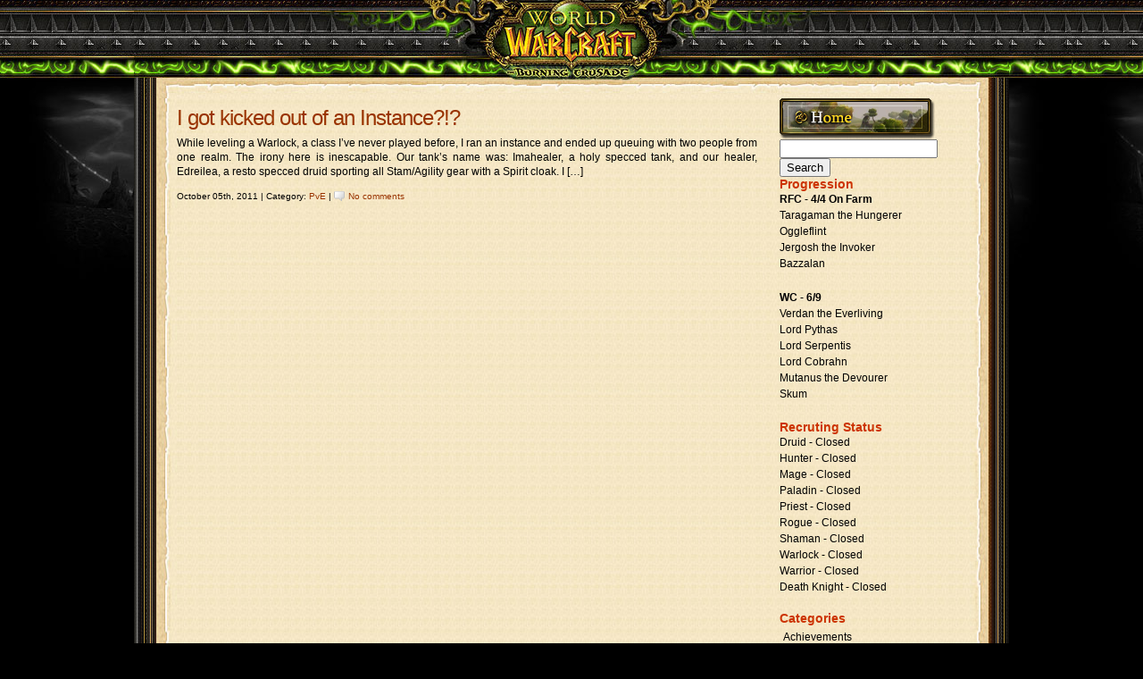

--- FILE ---
content_type: text/html; charset=UTF-8
request_url: https://idtankthat.com/tag/imahealer/
body_size: 8962
content:
<!DOCTYPE html PUBLIC "-//W3C//DTD XHTML 1.0 Transitional//EN" "http://www.w3.org/TR/xhtml1/DTD/xhtml1-transitional.dtd">
<html xmlns="http://www.w3.org/1999/xhtml">

<head profile="http://gmpg.org/xfn/11">
<link rel="shortcut icon" href="/favicon.ico" >
<meta http-equiv="Content-Type" content="text/html; charset=UTF-8" />
<meta name="distribution" content="global" />
<meta name="robots" content="follow, all" />
<meta name="language" content="en, sv" />
<title>
   Imahealer | Id Tank That</title>
<meta name="distribution" content="global" />
<meta name="robots" content="follow, all" />
<meta name="language" content="en, sv" />
<meta name="generator" content="WordPress 6.8.3" />
<meta name="keyword" content="" />
<!-- leave this for stats please -->

<link rel="alternate" type="application/rss+xml" title="RSS 2.0" href="https://idtankthat.com/feed/" />
<link rel="alternate" type="text/xml" title="RSS .92" href="https://idtankthat.com/feed/rss/" />
<link rel="alternate" type="application/atom+xml" title="Atom 0.3" href="https://idtankthat.com/feed/atom/" />
<link rel="pingback" href="https://idtankthat.com/xmlrpc.php" />
	<link rel='archives' title='May 2013' href='https://idtankthat.com/2013/05/' />
	<link rel='archives' title='October 2012' href='https://idtankthat.com/2012/10/' />
	<link rel='archives' title='April 2012' href='https://idtankthat.com/2012/04/' />
	<link rel='archives' title='March 2012' href='https://idtankthat.com/2012/03/' />
	<link rel='archives' title='February 2012' href='https://idtankthat.com/2012/02/' />
	<link rel='archives' title='January 2012' href='https://idtankthat.com/2012/01/' />
	<link rel='archives' title='December 2011' href='https://idtankthat.com/2011/12/' />
	<link rel='archives' title='October 2011' href='https://idtankthat.com/2011/10/' />
	<link rel='archives' title='September 2011' href='https://idtankthat.com/2011/09/' />
	<link rel='archives' title='August 2011' href='https://idtankthat.com/2011/08/' />
	<link rel='archives' title='March 2011' href='https://idtankthat.com/2011/03/' />
	<link rel='archives' title='January 2011' href='https://idtankthat.com/2011/01/' />
	<link rel='archives' title='November 2010' href='https://idtankthat.com/2010/11/' />
	<link rel='archives' title='October 2010' href='https://idtankthat.com/2010/10/' />
	<link rel='archives' title='May 2010' href='https://idtankthat.com/2010/05/' />
	<link rel='archives' title='November 2009' href='https://idtankthat.com/2009/11/' />
	<link rel='archives' title='October 2009' href='https://idtankthat.com/2009/10/' />
	<link rel='archives' title='September 2009' href='https://idtankthat.com/2009/09/' />
	<link rel='archives' title='July 2009' href='https://idtankthat.com/2009/07/' />
	<link rel='archives' title='June 2009' href='https://idtankthat.com/2009/06/' />
	<link rel='archives' title='May 2009' href='https://idtankthat.com/2009/05/' />
	<link rel='archives' title='March 2009' href='https://idtankthat.com/2009/03/' />
	<link rel='archives' title='February 2009' href='https://idtankthat.com/2009/02/' />
	<link rel='archives' title='January 2009' href='https://idtankthat.com/2009/01/' />
	<link rel='archives' title='December 2008' href='https://idtankthat.com/2008/12/' />
	<link rel='archives' title='November 2008' href='https://idtankthat.com/2008/11/' />
	<link rel='archives' title='October 2008' href='https://idtankthat.com/2008/10/' />
	<link rel='archives' title='September 2008' href='https://idtankthat.com/2008/09/' />
	<link rel='archives' title='July 2008' href='https://idtankthat.com/2008/07/' />
	<link rel='archives' title='May 2008' href='https://idtankthat.com/2008/05/' />
	<link rel='archives' title='April 2008' href='https://idtankthat.com/2008/04/' />
	<link rel='archives' title='March 2008' href='https://idtankthat.com/2008/03/' />
	<link rel='archives' title='February 2008' href='https://idtankthat.com/2008/02/' />
	<link rel='archives' title='January 2008' href='https://idtankthat.com/2008/01/' />
<meta name='robots' content='max-image-preview:large' />
	<style>img:is([sizes="auto" i], [sizes^="auto," i]) { contain-intrinsic-size: 3000px 1500px }</style>
	<link rel="alternate" type="application/rss+xml" title="Id Tank That &raquo; Imahealer Tag Feed" href="https://idtankthat.com/tag/imahealer/feed/" />
<script type="text/javascript">
/* <![CDATA[ */
window._wpemojiSettings = {"baseUrl":"https:\/\/s.w.org\/images\/core\/emoji\/16.0.1\/72x72\/","ext":".png","svgUrl":"https:\/\/s.w.org\/images\/core\/emoji\/16.0.1\/svg\/","svgExt":".svg","source":{"concatemoji":"https:\/\/idtankthat.com\/wp-includes\/js\/wp-emoji-release.min.js?ver=6.8.3"}};
/*! This file is auto-generated */
!function(s,n){var o,i,e;function c(e){try{var t={supportTests:e,timestamp:(new Date).valueOf()};sessionStorage.setItem(o,JSON.stringify(t))}catch(e){}}function p(e,t,n){e.clearRect(0,0,e.canvas.width,e.canvas.height),e.fillText(t,0,0);var t=new Uint32Array(e.getImageData(0,0,e.canvas.width,e.canvas.height).data),a=(e.clearRect(0,0,e.canvas.width,e.canvas.height),e.fillText(n,0,0),new Uint32Array(e.getImageData(0,0,e.canvas.width,e.canvas.height).data));return t.every(function(e,t){return e===a[t]})}function u(e,t){e.clearRect(0,0,e.canvas.width,e.canvas.height),e.fillText(t,0,0);for(var n=e.getImageData(16,16,1,1),a=0;a<n.data.length;a++)if(0!==n.data[a])return!1;return!0}function f(e,t,n,a){switch(t){case"flag":return n(e,"\ud83c\udff3\ufe0f\u200d\u26a7\ufe0f","\ud83c\udff3\ufe0f\u200b\u26a7\ufe0f")?!1:!n(e,"\ud83c\udde8\ud83c\uddf6","\ud83c\udde8\u200b\ud83c\uddf6")&&!n(e,"\ud83c\udff4\udb40\udc67\udb40\udc62\udb40\udc65\udb40\udc6e\udb40\udc67\udb40\udc7f","\ud83c\udff4\u200b\udb40\udc67\u200b\udb40\udc62\u200b\udb40\udc65\u200b\udb40\udc6e\u200b\udb40\udc67\u200b\udb40\udc7f");case"emoji":return!a(e,"\ud83e\udedf")}return!1}function g(e,t,n,a){var r="undefined"!=typeof WorkerGlobalScope&&self instanceof WorkerGlobalScope?new OffscreenCanvas(300,150):s.createElement("canvas"),o=r.getContext("2d",{willReadFrequently:!0}),i=(o.textBaseline="top",o.font="600 32px Arial",{});return e.forEach(function(e){i[e]=t(o,e,n,a)}),i}function t(e){var t=s.createElement("script");t.src=e,t.defer=!0,s.head.appendChild(t)}"undefined"!=typeof Promise&&(o="wpEmojiSettingsSupports",i=["flag","emoji"],n.supports={everything:!0,everythingExceptFlag:!0},e=new Promise(function(e){s.addEventListener("DOMContentLoaded",e,{once:!0})}),new Promise(function(t){var n=function(){try{var e=JSON.parse(sessionStorage.getItem(o));if("object"==typeof e&&"number"==typeof e.timestamp&&(new Date).valueOf()<e.timestamp+604800&&"object"==typeof e.supportTests)return e.supportTests}catch(e){}return null}();if(!n){if("undefined"!=typeof Worker&&"undefined"!=typeof OffscreenCanvas&&"undefined"!=typeof URL&&URL.createObjectURL&&"undefined"!=typeof Blob)try{var e="postMessage("+g.toString()+"("+[JSON.stringify(i),f.toString(),p.toString(),u.toString()].join(",")+"));",a=new Blob([e],{type:"text/javascript"}),r=new Worker(URL.createObjectURL(a),{name:"wpTestEmojiSupports"});return void(r.onmessage=function(e){c(n=e.data),r.terminate(),t(n)})}catch(e){}c(n=g(i,f,p,u))}t(n)}).then(function(e){for(var t in e)n.supports[t]=e[t],n.supports.everything=n.supports.everything&&n.supports[t],"flag"!==t&&(n.supports.everythingExceptFlag=n.supports.everythingExceptFlag&&n.supports[t]);n.supports.everythingExceptFlag=n.supports.everythingExceptFlag&&!n.supports.flag,n.DOMReady=!1,n.readyCallback=function(){n.DOMReady=!0}}).then(function(){return e}).then(function(){var e;n.supports.everything||(n.readyCallback(),(e=n.source||{}).concatemoji?t(e.concatemoji):e.wpemoji&&e.twemoji&&(t(e.twemoji),t(e.wpemoji)))}))}((window,document),window._wpemojiSettings);
/* ]]> */
</script>
<style id='wp-emoji-styles-inline-css' type='text/css'>

	img.wp-smiley, img.emoji {
		display: inline !important;
		border: none !important;
		box-shadow: none !important;
		height: 1em !important;
		width: 1em !important;
		margin: 0 0.07em !important;
		vertical-align: -0.1em !important;
		background: none !important;
		padding: 0 !important;
	}
</style>
<link rel='stylesheet' id='wp-block-library-css' href='https://idtankthat.com/wp-includes/css/dist/block-library/style.min.css?ver=6.8.3' type='text/css' media='all' />
<style id='classic-theme-styles-inline-css' type='text/css'>
/*! This file is auto-generated */
.wp-block-button__link{color:#fff;background-color:#32373c;border-radius:9999px;box-shadow:none;text-decoration:none;padding:calc(.667em + 2px) calc(1.333em + 2px);font-size:1.125em}.wp-block-file__button{background:#32373c;color:#fff;text-decoration:none}
</style>
<style id='global-styles-inline-css' type='text/css'>
:root{--wp--preset--aspect-ratio--square: 1;--wp--preset--aspect-ratio--4-3: 4/3;--wp--preset--aspect-ratio--3-4: 3/4;--wp--preset--aspect-ratio--3-2: 3/2;--wp--preset--aspect-ratio--2-3: 2/3;--wp--preset--aspect-ratio--16-9: 16/9;--wp--preset--aspect-ratio--9-16: 9/16;--wp--preset--color--black: #000000;--wp--preset--color--cyan-bluish-gray: #abb8c3;--wp--preset--color--white: #ffffff;--wp--preset--color--pale-pink: #f78da7;--wp--preset--color--vivid-red: #cf2e2e;--wp--preset--color--luminous-vivid-orange: #ff6900;--wp--preset--color--luminous-vivid-amber: #fcb900;--wp--preset--color--light-green-cyan: #7bdcb5;--wp--preset--color--vivid-green-cyan: #00d084;--wp--preset--color--pale-cyan-blue: #8ed1fc;--wp--preset--color--vivid-cyan-blue: #0693e3;--wp--preset--color--vivid-purple: #9b51e0;--wp--preset--gradient--vivid-cyan-blue-to-vivid-purple: linear-gradient(135deg,rgba(6,147,227,1) 0%,rgb(155,81,224) 100%);--wp--preset--gradient--light-green-cyan-to-vivid-green-cyan: linear-gradient(135deg,rgb(122,220,180) 0%,rgb(0,208,130) 100%);--wp--preset--gradient--luminous-vivid-amber-to-luminous-vivid-orange: linear-gradient(135deg,rgba(252,185,0,1) 0%,rgba(255,105,0,1) 100%);--wp--preset--gradient--luminous-vivid-orange-to-vivid-red: linear-gradient(135deg,rgba(255,105,0,1) 0%,rgb(207,46,46) 100%);--wp--preset--gradient--very-light-gray-to-cyan-bluish-gray: linear-gradient(135deg,rgb(238,238,238) 0%,rgb(169,184,195) 100%);--wp--preset--gradient--cool-to-warm-spectrum: linear-gradient(135deg,rgb(74,234,220) 0%,rgb(151,120,209) 20%,rgb(207,42,186) 40%,rgb(238,44,130) 60%,rgb(251,105,98) 80%,rgb(254,248,76) 100%);--wp--preset--gradient--blush-light-purple: linear-gradient(135deg,rgb(255,206,236) 0%,rgb(152,150,240) 100%);--wp--preset--gradient--blush-bordeaux: linear-gradient(135deg,rgb(254,205,165) 0%,rgb(254,45,45) 50%,rgb(107,0,62) 100%);--wp--preset--gradient--luminous-dusk: linear-gradient(135deg,rgb(255,203,112) 0%,rgb(199,81,192) 50%,rgb(65,88,208) 100%);--wp--preset--gradient--pale-ocean: linear-gradient(135deg,rgb(255,245,203) 0%,rgb(182,227,212) 50%,rgb(51,167,181) 100%);--wp--preset--gradient--electric-grass: linear-gradient(135deg,rgb(202,248,128) 0%,rgb(113,206,126) 100%);--wp--preset--gradient--midnight: linear-gradient(135deg,rgb(2,3,129) 0%,rgb(40,116,252) 100%);--wp--preset--font-size--small: 13px;--wp--preset--font-size--medium: 20px;--wp--preset--font-size--large: 36px;--wp--preset--font-size--x-large: 42px;--wp--preset--spacing--20: 0.44rem;--wp--preset--spacing--30: 0.67rem;--wp--preset--spacing--40: 1rem;--wp--preset--spacing--50: 1.5rem;--wp--preset--spacing--60: 2.25rem;--wp--preset--spacing--70: 3.38rem;--wp--preset--spacing--80: 5.06rem;--wp--preset--shadow--natural: 6px 6px 9px rgba(0, 0, 0, 0.2);--wp--preset--shadow--deep: 12px 12px 50px rgba(0, 0, 0, 0.4);--wp--preset--shadow--sharp: 6px 6px 0px rgba(0, 0, 0, 0.2);--wp--preset--shadow--outlined: 6px 6px 0px -3px rgba(255, 255, 255, 1), 6px 6px rgba(0, 0, 0, 1);--wp--preset--shadow--crisp: 6px 6px 0px rgba(0, 0, 0, 1);}:where(.is-layout-flex){gap: 0.5em;}:where(.is-layout-grid){gap: 0.5em;}body .is-layout-flex{display: flex;}.is-layout-flex{flex-wrap: wrap;align-items: center;}.is-layout-flex > :is(*, div){margin: 0;}body .is-layout-grid{display: grid;}.is-layout-grid > :is(*, div){margin: 0;}:where(.wp-block-columns.is-layout-flex){gap: 2em;}:where(.wp-block-columns.is-layout-grid){gap: 2em;}:where(.wp-block-post-template.is-layout-flex){gap: 1.25em;}:where(.wp-block-post-template.is-layout-grid){gap: 1.25em;}.has-black-color{color: var(--wp--preset--color--black) !important;}.has-cyan-bluish-gray-color{color: var(--wp--preset--color--cyan-bluish-gray) !important;}.has-white-color{color: var(--wp--preset--color--white) !important;}.has-pale-pink-color{color: var(--wp--preset--color--pale-pink) !important;}.has-vivid-red-color{color: var(--wp--preset--color--vivid-red) !important;}.has-luminous-vivid-orange-color{color: var(--wp--preset--color--luminous-vivid-orange) !important;}.has-luminous-vivid-amber-color{color: var(--wp--preset--color--luminous-vivid-amber) !important;}.has-light-green-cyan-color{color: var(--wp--preset--color--light-green-cyan) !important;}.has-vivid-green-cyan-color{color: var(--wp--preset--color--vivid-green-cyan) !important;}.has-pale-cyan-blue-color{color: var(--wp--preset--color--pale-cyan-blue) !important;}.has-vivid-cyan-blue-color{color: var(--wp--preset--color--vivid-cyan-blue) !important;}.has-vivid-purple-color{color: var(--wp--preset--color--vivid-purple) !important;}.has-black-background-color{background-color: var(--wp--preset--color--black) !important;}.has-cyan-bluish-gray-background-color{background-color: var(--wp--preset--color--cyan-bluish-gray) !important;}.has-white-background-color{background-color: var(--wp--preset--color--white) !important;}.has-pale-pink-background-color{background-color: var(--wp--preset--color--pale-pink) !important;}.has-vivid-red-background-color{background-color: var(--wp--preset--color--vivid-red) !important;}.has-luminous-vivid-orange-background-color{background-color: var(--wp--preset--color--luminous-vivid-orange) !important;}.has-luminous-vivid-amber-background-color{background-color: var(--wp--preset--color--luminous-vivid-amber) !important;}.has-light-green-cyan-background-color{background-color: var(--wp--preset--color--light-green-cyan) !important;}.has-vivid-green-cyan-background-color{background-color: var(--wp--preset--color--vivid-green-cyan) !important;}.has-pale-cyan-blue-background-color{background-color: var(--wp--preset--color--pale-cyan-blue) !important;}.has-vivid-cyan-blue-background-color{background-color: var(--wp--preset--color--vivid-cyan-blue) !important;}.has-vivid-purple-background-color{background-color: var(--wp--preset--color--vivid-purple) !important;}.has-black-border-color{border-color: var(--wp--preset--color--black) !important;}.has-cyan-bluish-gray-border-color{border-color: var(--wp--preset--color--cyan-bluish-gray) !important;}.has-white-border-color{border-color: var(--wp--preset--color--white) !important;}.has-pale-pink-border-color{border-color: var(--wp--preset--color--pale-pink) !important;}.has-vivid-red-border-color{border-color: var(--wp--preset--color--vivid-red) !important;}.has-luminous-vivid-orange-border-color{border-color: var(--wp--preset--color--luminous-vivid-orange) !important;}.has-luminous-vivid-amber-border-color{border-color: var(--wp--preset--color--luminous-vivid-amber) !important;}.has-light-green-cyan-border-color{border-color: var(--wp--preset--color--light-green-cyan) !important;}.has-vivid-green-cyan-border-color{border-color: var(--wp--preset--color--vivid-green-cyan) !important;}.has-pale-cyan-blue-border-color{border-color: var(--wp--preset--color--pale-cyan-blue) !important;}.has-vivid-cyan-blue-border-color{border-color: var(--wp--preset--color--vivid-cyan-blue) !important;}.has-vivid-purple-border-color{border-color: var(--wp--preset--color--vivid-purple) !important;}.has-vivid-cyan-blue-to-vivid-purple-gradient-background{background: var(--wp--preset--gradient--vivid-cyan-blue-to-vivid-purple) !important;}.has-light-green-cyan-to-vivid-green-cyan-gradient-background{background: var(--wp--preset--gradient--light-green-cyan-to-vivid-green-cyan) !important;}.has-luminous-vivid-amber-to-luminous-vivid-orange-gradient-background{background: var(--wp--preset--gradient--luminous-vivid-amber-to-luminous-vivid-orange) !important;}.has-luminous-vivid-orange-to-vivid-red-gradient-background{background: var(--wp--preset--gradient--luminous-vivid-orange-to-vivid-red) !important;}.has-very-light-gray-to-cyan-bluish-gray-gradient-background{background: var(--wp--preset--gradient--very-light-gray-to-cyan-bluish-gray) !important;}.has-cool-to-warm-spectrum-gradient-background{background: var(--wp--preset--gradient--cool-to-warm-spectrum) !important;}.has-blush-light-purple-gradient-background{background: var(--wp--preset--gradient--blush-light-purple) !important;}.has-blush-bordeaux-gradient-background{background: var(--wp--preset--gradient--blush-bordeaux) !important;}.has-luminous-dusk-gradient-background{background: var(--wp--preset--gradient--luminous-dusk) !important;}.has-pale-ocean-gradient-background{background: var(--wp--preset--gradient--pale-ocean) !important;}.has-electric-grass-gradient-background{background: var(--wp--preset--gradient--electric-grass) !important;}.has-midnight-gradient-background{background: var(--wp--preset--gradient--midnight) !important;}.has-small-font-size{font-size: var(--wp--preset--font-size--small) !important;}.has-medium-font-size{font-size: var(--wp--preset--font-size--medium) !important;}.has-large-font-size{font-size: var(--wp--preset--font-size--large) !important;}.has-x-large-font-size{font-size: var(--wp--preset--font-size--x-large) !important;}
:where(.wp-block-post-template.is-layout-flex){gap: 1.25em;}:where(.wp-block-post-template.is-layout-grid){gap: 1.25em;}
:where(.wp-block-columns.is-layout-flex){gap: 2em;}:where(.wp-block-columns.is-layout-grid){gap: 2em;}
:root :where(.wp-block-pullquote){font-size: 1.5em;line-height: 1.6;}
</style>
<link rel="https://api.w.org/" href="https://idtankthat.com/wp-json/" /><link rel="alternate" title="JSON" type="application/json" href="https://idtankthat.com/wp-json/wp/v2/tags/303" /><link rel="EditURI" type="application/rsd+xml" title="RSD" href="https://idtankthat.com/xmlrpc.php?rsd" />
<meta name="generator" content="WordPress 6.8.3" />
<link rel="stylesheet" type="text/css" href="https://idtankthat.com/wp-content/plugins/wp-recaptcha/recaptcha.css" /><style type="text/css" media="screen">
		<!-- @import url( https://idtankthat.com/wp-content/themes/wowza2/style.css ); -->
</style>
</head>
<body>
<center><img src="https://idtankthat.com/wp-content/themes/wowza2/images/header.jpg" border="0" alt="navbar" height="110" width="980" /></center>

 
<div id="wrap">
<div id="content">


		

<br />
<div class="entry">
  <!--<h2 class="entrydate">
    October 5, 2011  </h2>-->   <h3 class="entrytitle" id="post-2336"> <a href="https://idtankthat.com/2011/10/i-got-kicked-out-of-an-instance/" rel="bookmark">
    I got kicked out of an Instance?!?    </a> </h3>  

  <div class="entrybody">
    <p>While leveling a Warlock, a class I&#8217;ve never played before, I ran an instance and ended up queuing with two people from one realm. The irony here is inescapable. Our tank&#8217;s name was: Imahealer, a holy specced tank, and our healer, Edreilea, a resto specced druid sporting all Stam/Agility gear with a Spirit cloak. I [&hellip;]</p>
  <div class="entrymeta">
October 05th, 2011 | Category: <a href="https://idtankthat.com/category/pve/" rel="category tag">PvE</a> | <a href="https://idtankthat.com/2011/10/i-got-kicked-out-of-an-instance/#respond" class="comments-link " >No comments </a>    </div>
  </div>
  <!--
	<rdf:RDF xmlns:rdf="http://www.w3.org/1999/02/22-rdf-syntax-ns#"
			xmlns:dc="http://purl.org/dc/elements/1.1/"
			xmlns:trackback="http://madskills.com/public/xml/rss/module/trackback/">
		<rdf:Description rdf:about="https://idtankthat.com/2011/10/i-got-kicked-out-of-an-instance/"
    dc:identifier="https://idtankthat.com/2011/10/i-got-kicked-out-of-an-instance/"
    dc:title="I got kicked out of an Instance?!?"
    trackback:ping="https://idtankthat.com/2011/10/i-got-kicked-out-of-an-instance/trackback/" />
</rdf:RDF>	-->

</div>
<p></p>
</div>
<div id="sidebar">
<a href="https://idtankthat.com"><img src="https://idtankthat.com/wp-content/themes/wowza2/images/navhome.png" border="0"></a>

<div id="search-2" class="widget widget_search"><form role="search" method="get" id="searchform" class="searchform" action="https://idtankthat.com/">
				<div>
					<label class="screen-reader-text" for="s">Search for:</label>
					<input type="text" value="" name="s" id="s" />
					<input type="submit" id="searchsubmit" value="Search" />
				</div>
			</form></div><div id="text-211533471" class="widget widget_text"><div class="title">Progression</div>			<div class="textwidget"><strong>RFC - 4/4 On Farm</strong>
<ul>
<li>Taragaman the Hungerer</li>
<br />
<li>Oggleflint</li>
<br />
<li>Jergosh the Invoker</li>
<br />
<li>Bazzalan</li>
</ul>
<strong>WC - 6/9</strong>
<ul>
<li>Verdan the Everliving</li>
<br />
<li>Lord Pythas</li>
<br />
<li>Lord Serpentis</li>
<br />
<li>Lord Cobrahn</li>
<br />
<li>Mutanus the Devourer</li>
<br />
<li>Skum</li>
</ul></div>
		</div><div id="text-211537121" class="widget widget_text"><div class="title">Recruting Status</div>			<div class="textwidget">Druid - Closed
<br />
Hunter - Closed
<br />
Mage - Closed
<br />
Paladin - Closed
<br />
Priest - Closed
<br />
Rogue - Closed
<br />
Shaman - Closed
<br />
Warlock - Closed
<br />
Warrior - Closed
<br />
Death Knight - Closed
<br />
<br /></div>
		</div><div id="categories-211530581" class="widget widget_categories"><div class="title">Categories</div>
			<ul>
					<li class="cat-item cat-item-97"><a href="https://idtankthat.com/category/achievements/">Achievements</a>
</li>
	<li class="cat-item cat-item-22"><a href="https://idtankthat.com/category/battlegrounds/av-battlegrounds/">Alterac Valley</a>
</li>
	<li class="cat-item cat-item-18"><a href="https://idtankthat.com/category/battlegrounds/ab/">Arathi Basin</a>
</li>
	<li class="cat-item cat-item-7"><a href="https://idtankthat.com/category/battlegrounds/">Battlegrounds</a>
</li>
	<li class="cat-item cat-item-179"><a href="https://idtankthat.com/category/bleed/">bleed</a>
</li>
	<li class="cat-item cat-item-10"><a href="https://idtankthat.com/category/crits/">Crits</a>
</li>
	<li class="cat-item cat-item-3"><a href="https://idtankthat.com/category/elites/">Elites</a>
</li>
	<li class="cat-item cat-item-21"><a href="https://idtankthat.com/category/battlegrounds/eots/">Eye of the Storm</a>
</li>
	<li class="cat-item cat-item-141"><a href="https://idtankthat.com/category/fun-things/">Fun Things</a>
</li>
	<li class="cat-item cat-item-75"><a href="https://idtankthat.com/category/ganking/">ganking</a>
</li>
	<li class="cat-item cat-item-80"><a href="https://idtankthat.com/category/glitches/">Glitches</a>
</li>
	<li class="cat-item cat-item-15"><a href="https://idtankthat.com/category/healing/">Healing</a>
</li>
	<li class="cat-item cat-item-108"><a href="https://idtankthat.com/category/holiday-events/">Holiday Events</a>
</li>
	<li class="cat-item cat-item-325"><a href="https://idtankthat.com/category/mist-of-pandaria/">Mist of Pandaria</a>
</li>
	<li class="cat-item cat-item-207"><a href="https://idtankthat.com/category/ninjas/">Ninjas</a>
</li>
	<li class="cat-item cat-item-98"><a href="https://idtankthat.com/category/professions/">Professions</a>
</li>
	<li class="cat-item cat-item-182"><a href="https://idtankthat.com/category/pve/">PvE</a>
</li>
	<li class="cat-item cat-item-9"><a href="https://idtankthat.com/category/pvp/">PVP</a>
</li>
	<li class="cat-item cat-item-146"><a href="https://idtankthat.com/category/reputation/">Reputation</a>
</li>
	<li class="cat-item cat-item-136"><a href="https://idtankthat.com/category/rez-sickness/">Rez Sickness</a>
</li>
	<li class="cat-item cat-item-181"><a href="https://idtankthat.com/category/battlegrounds/strand-of-the-ancients/">Strand of the Ancients</a>
</li>
	<li class="cat-item cat-item-171"><a href="https://idtankthat.com/category/talents/">Talents</a>
</li>
	<li class="cat-item cat-item-8"><a href="https://idtankthat.com/category/twinking/">Twinking</a>
</li>
	<li class="cat-item cat-item-1"><a href="https://idtankthat.com/category/uncategorized/">Uncategorized</a>
</li>
	<li class="cat-item cat-item-20"><a href="https://idtankthat.com/category/battlegrounds/wsg/">Warsong Gulch</a>
</li>
	<li class="cat-item cat-item-180"><a href="https://idtankthat.com/category/battlegrounds/wintergrasp/">Wintergrasp</a>
</li>
	<li class="cat-item cat-item-36"><a href="https://idtankthat.com/category/world-of-warcraft/">World Of Warcraft</a>
</li>
			</ul>

			</div><div id="pages-2" class="widget widget_pages"><div class="title">Pages</div>
			<ul>
				<li class="page_item page-item-2"><a href="https://idtankthat.com/about/">About us</a></li>
<li class="page_item page-item-2592"><a href="https://idtankthat.com/aucon/">Auction Data Experiment</a></li>
<li class="page_item page-item-54"><a href="https://idtankthat.com/cdthirtyfive/">cdthirtyfive</a></li>
<li class="page_item page-item-175"><a href="https://idtankthat.com/guild-roster/">Guild Roster</a></li>
<li class="page_item page-item-70"><a href="https://idtankthat.com/herbskinner/">HerbSkinner</a></li>
<li class="page_item page-item-52"><a href="https://idtankthat.com/ibjammin/">IBJammin</a></li>
<li class="page_item page-item-57"><a href="https://idtankthat.com/shadoh/">Shadoh</a></li>
			</ul>

			</div><div id="archives-2" class="widget widget_archive"><div class="title">Archives</div>
			<ul>
					<li><a href='https://idtankthat.com/2013/05/'>May 2013</a></li>
	<li><a href='https://idtankthat.com/2012/10/'>October 2012</a></li>
	<li><a href='https://idtankthat.com/2012/04/'>April 2012</a></li>
	<li><a href='https://idtankthat.com/2012/03/'>March 2012</a></li>
	<li><a href='https://idtankthat.com/2012/02/'>February 2012</a></li>
	<li><a href='https://idtankthat.com/2012/01/'>January 2012</a></li>
	<li><a href='https://idtankthat.com/2011/12/'>December 2011</a></li>
	<li><a href='https://idtankthat.com/2011/10/'>October 2011</a></li>
	<li><a href='https://idtankthat.com/2011/09/'>September 2011</a></li>
	<li><a href='https://idtankthat.com/2011/08/'>August 2011</a></li>
	<li><a href='https://idtankthat.com/2011/03/'>March 2011</a></li>
	<li><a href='https://idtankthat.com/2011/01/'>January 2011</a></li>
	<li><a href='https://idtankthat.com/2010/11/'>November 2010</a></li>
	<li><a href='https://idtankthat.com/2010/10/'>October 2010</a></li>
	<li><a href='https://idtankthat.com/2010/05/'>May 2010</a></li>
	<li><a href='https://idtankthat.com/2009/11/'>November 2009</a></li>
	<li><a href='https://idtankthat.com/2009/10/'>October 2009</a></li>
	<li><a href='https://idtankthat.com/2009/09/'>September 2009</a></li>
	<li><a href='https://idtankthat.com/2009/07/'>July 2009</a></li>
	<li><a href='https://idtankthat.com/2009/06/'>June 2009</a></li>
	<li><a href='https://idtankthat.com/2009/05/'>May 2009</a></li>
	<li><a href='https://idtankthat.com/2009/03/'>March 2009</a></li>
	<li><a href='https://idtankthat.com/2009/02/'>February 2009</a></li>
	<li><a href='https://idtankthat.com/2009/01/'>January 2009</a></li>
	<li><a href='https://idtankthat.com/2008/12/'>December 2008</a></li>
	<li><a href='https://idtankthat.com/2008/11/'>November 2008</a></li>
	<li><a href='https://idtankthat.com/2008/10/'>October 2008</a></li>
	<li><a href='https://idtankthat.com/2008/09/'>September 2008</a></li>
	<li><a href='https://idtankthat.com/2008/07/'>July 2008</a></li>
	<li><a href='https://idtankthat.com/2008/05/'>May 2008</a></li>
	<li><a href='https://idtankthat.com/2008/04/'>April 2008</a></li>
	<li><a href='https://idtankthat.com/2008/03/'>March 2008</a></li>
	<li><a href='https://idtankthat.com/2008/02/'>February 2008</a></li>
	<li><a href='https://idtankthat.com/2008/01/'>January 2008</a></li>
			</ul>

			</div><div id="tag_cloud-2" class="widget widget_tag_cloud"><div class="title">Tag Cloud</div><div class="tagcloud"><a href="https://idtankthat.com/tag/alliance/" class="tag-cloud-link tag-link-190 tag-link-position-1" style="font-size: 8pt;" aria-label="alliance (2 items)">alliance</a>
<a href="https://idtankthat.com/tag/astradoceo/" class="tag-cloud-link tag-link-258 tag-link-position-2" style="font-size: 11.92pt;" aria-label="astradoceo (7 items)">astradoceo</a>
<a href="https://idtankthat.com/tag/battlegrounds/" class="tag-cloud-link tag-link-341 tag-link-position-3" style="font-size: 9.12pt;" aria-label="Battlegrounds (3 items)">Battlegrounds</a>
<a href="https://idtankthat.com/tag/bhodi/" class="tag-cloud-link tag-link-95 tag-link-position-4" style="font-size: 16.68pt;" aria-label="Bhodi (25 items)">Bhodi</a>
<a href="https://idtankthat.com/tag/brevisano/" class="tag-cloud-link tag-link-295 tag-link-position-5" style="font-size: 14.253333333333pt;" aria-label="brevisano (13 items)">brevisano</a>
<a href="https://idtankthat.com/tag/cdthirtyfive/" class="tag-cloud-link tag-link-16 tag-link-position-6" style="font-size: 22pt;" aria-label="cdthirtyfive (94 items)">cdthirtyfive</a>
<a href="https://idtankthat.com/tag/chogall/" class="tag-cloud-link tag-link-28 tag-link-position-7" style="font-size: 16.4pt;" aria-label="cho&#039;gall (23 items)">cho&#039;gall</a>
<a href="https://idtankthat.com/tag/cooking/" class="tag-cloud-link tag-link-139 tag-link-position-8" style="font-size: 8pt;" aria-label="Cooking (2 items)">Cooking</a>
<a href="https://idtankthat.com/tag/corruptsh/" class="tag-cloud-link tag-link-313 tag-link-position-9" style="font-size: 10.8pt;" aria-label="corruptsh (5 items)">corruptsh</a>
<a href="https://idtankthat.com/tag/dalaran/" class="tag-cloud-link tag-link-142 tag-link-position-10" style="font-size: 8pt;" aria-label="Dalaran (2 items)">Dalaran</a>
<a href="https://idtankthat.com/tag/darkspear/" class="tag-cloud-link tag-link-312 tag-link-position-11" style="font-size: 11.453333333333pt;" aria-label="darkspear (6 items)">darkspear</a>
<a href="https://idtankthat.com/tag/engineering/" class="tag-cloud-link tag-link-34 tag-link-position-12" style="font-size: 9.12pt;" aria-label="engineering (3 items)">engineering</a>
<a href="https://idtankthat.com/tag/filetavecmoo/" class="tag-cloud-link tag-link-167 tag-link-position-13" style="font-size: 13.88pt;" aria-label="FiletAvecMoo (12 items)">FiletAvecMoo</a>
<a href="https://idtankthat.com/tag/fishing/" class="tag-cloud-link tag-link-106 tag-link-position-14" style="font-size: 9.12pt;" aria-label="fishing (3 items)">fishing</a>
<a href="https://idtankthat.com/tag/gotmooh/" class="tag-cloud-link tag-link-78 tag-link-position-15" style="font-size: 9.12pt;" aria-label="Gotmooh (3 items)">Gotmooh</a>
<a href="https://idtankthat.com/tag/herbskinner/" class="tag-cloud-link tag-link-30 tag-link-position-16" style="font-size: 20.6pt;" aria-label="herbskinner (66 items)">herbskinner</a>
<a href="https://idtankthat.com/tag/huntwho/" class="tag-cloud-link tag-link-164 tag-link-position-17" style="font-size: 8pt;" aria-label="huntwho (2 items)">huntwho</a>
<a href="https://idtankthat.com/tag/ibjammin/" class="tag-cloud-link tag-link-13 tag-link-position-18" style="font-size: 13.88pt;" aria-label="IBjammin (12 items)">IBjammin</a>
<a href="https://idtankthat.com/tag/jamespond/" class="tag-cloud-link tag-link-211 tag-link-position-19" style="font-size: 12.386666666667pt;" aria-label="jamespond (8 items)">jamespond</a>
<a href="https://idtankthat.com/tag/leveling/" class="tag-cloud-link tag-link-245 tag-link-position-20" style="font-size: 8pt;" aria-label="leveling (2 items)">leveling</a>
<a href="https://idtankthat.com/tag/luxxi/" class="tag-cloud-link tag-link-292 tag-link-position-21" style="font-size: 11.92pt;" aria-label="luxxi (7 items)">luxxi</a>
<a href="https://idtankthat.com/tag/mortenoctum/" class="tag-cloud-link tag-link-157 tag-link-position-22" style="font-size: 16.4pt;" aria-label="mortenoctum (23 items)">mortenoctum</a>
<a href="https://idtankthat.com/tag/noctodoceo/" class="tag-cloud-link tag-link-282 tag-link-position-23" style="font-size: 8pt;" aria-label="noctodoceo (2 items)">noctodoceo</a>
<a href="https://idtankthat.com/tag/orc/" class="tag-cloud-link tag-link-226 tag-link-position-24" style="font-size: 8pt;" aria-label="orc (2 items)">orc</a>
<a href="https://idtankthat.com/tag/priest/" class="tag-cloud-link tag-link-229 tag-link-position-25" style="font-size: 8pt;" aria-label="priest (2 items)">priest</a>
<a href="https://idtankthat.com/tag/ptr/" class="tag-cloud-link tag-link-219 tag-link-position-26" style="font-size: 9.12pt;" aria-label="ptr (3 items)">ptr</a>
<a href="https://idtankthat.com/tag/qwaitxeleven/" class="tag-cloud-link tag-link-330 tag-link-position-27" style="font-size: 9.12pt;" aria-label="qwaitxeleven (3 items)">qwaitxeleven</a>
<a href="https://idtankthat.com/tag/qwaitxfive/" class="tag-cloud-link tag-link-94 tag-link-position-28" style="font-size: 10.053333333333pt;" aria-label="Qwaitxfive (4 items)">Qwaitxfive</a>
<a href="https://idtankthat.com/tag/qwaitxfour/" class="tag-cloud-link tag-link-205 tag-link-position-29" style="font-size: 10.8pt;" aria-label="qwaitxfour (5 items)">qwaitxfour</a>
<a href="https://idtankthat.com/tag/qwaitxnine/" class="tag-cloud-link tag-link-140 tag-link-position-30" style="font-size: 16.213333333333pt;" aria-label="qwaitxnine (22 items)">qwaitxnine</a>
<a href="https://idtankthat.com/tag/qwaitxseven/" class="tag-cloud-link tag-link-29 tag-link-position-31" style="font-size: 16.4pt;" aria-label="qwaitxseven (23 items)">qwaitxseven</a>
<a href="https://idtankthat.com/tag/qwaitxten/" class="tag-cloud-link tag-link-148 tag-link-position-32" style="font-size: 10.053333333333pt;" aria-label="qwaitxten (4 items)">qwaitxten</a>
<a href="https://idtankthat.com/tag/qwaitxtwo/" class="tag-cloud-link tag-link-42 tag-link-position-33" style="font-size: 10.053333333333pt;" aria-label="qwaitxtwo (4 items)">qwaitxtwo</a>
<a href="https://idtankthat.com/tag/qwickthree/" class="tag-cloud-link tag-link-222 tag-link-position-34" style="font-size: 13.226666666667pt;" aria-label="qwickthree (10 items)">qwickthree</a>
<a href="https://idtankthat.com/tag/qwicktwo/" class="tag-cloud-link tag-link-224 tag-link-position-35" style="font-size: 8pt;" aria-label="qwicktwo (2 items)">qwicktwo</a>
<a href="https://idtankthat.com/tag/rampage/" class="tag-cloud-link tag-link-64 tag-link-position-36" style="font-size: 9.12pt;" aria-label="rampage (3 items)">rampage</a>
<a href="https://idtankthat.com/tag/roxy/" class="tag-cloud-link tag-link-311 tag-link-position-37" style="font-size: 9.12pt;" aria-label="roxy (3 items)">roxy</a>
<a href="https://idtankthat.com/tag/shammoi/" class="tag-cloud-link tag-link-165 tag-link-position-38" style="font-size: 10.8pt;" aria-label="shammoi (5 items)">shammoi</a>
<a href="https://idtankthat.com/tag/spirestone/" class="tag-cloud-link tag-link-221 tag-link-position-39" style="font-size: 10.053333333333pt;" aria-label="spirestone (4 items)">spirestone</a>
<a href="https://idtankthat.com/tag/stonespire/" class="tag-cloud-link tag-link-225 tag-link-position-40" style="font-size: 9.12pt;" aria-label="stonespire (3 items)">stonespire</a>
<a href="https://idtankthat.com/tag/stormwind/" class="tag-cloud-link tag-link-218 tag-link-position-41" style="font-size: 8pt;" aria-label="Stormwind (2 items)">Stormwind</a>
<a href="https://idtankthat.com/tag/trial-account/" class="tag-cloud-link tag-link-287 tag-link-position-42" style="font-size: 9.12pt;" aria-label="Trial Account (3 items)">Trial Account</a>
<a href="https://idtankthat.com/tag/wailing-caverns/" class="tag-cloud-link tag-link-300 tag-link-position-43" style="font-size: 8pt;" aria-label="wailing caverns (2 items)">wailing caverns</a>
<a href="https://idtankthat.com/tag/world-of-warcraft/" class="tag-cloud-link tag-link-345 tag-link-position-44" style="font-size: 8pt;" aria-label="World Of Warcraft (2 items)">World Of Warcraft</a>
<a href="https://idtankthat.com/tag/wowinsider/" class="tag-cloud-link tag-link-66 tag-link-position-45" style="font-size: 15.466666666667pt;" aria-label="wowinsider (18 items)">wowinsider</a></div>
</div><div id="meta-2" class="widget widget_meta"><div class="title">Meta</div>
		<ul>
						<li><a href="https://idtankthat.com/wp-login.php">Log in</a></li>
			<li><a href="https://idtankthat.com/feed/">Entries feed</a></li>
			<li><a href="https://idtankthat.com/comments/feed/">Comments feed</a></li>

			<li><a href="https://wordpress.org/">WordPress.org</a></li>
		</ul>

		</div><div id="text-221889621" class="widget widget_text"><div class="title">Hosted By</div>			<div class="textwidget"><a href="http://www9.colo-cation.com/daviesinc,cc,qwait.html">Colo-cation.com</a></div>
		</div></div>

<!-- The main column ends  -->
<!-- begin footer -->

<div id="footer">
		<p>
			WoWza 2.0 by <a href="http://codamon.com">Kiven</a>.<a href="http://www.wordpress.org" title="Wordpress CMS">WordPress</a> Powered.<br />World of Warcraft and Blizzard are trademarks of Blizzard Entertainment. <br />
 </div>
</div>
<script type="speculationrules">
{"prefetch":[{"source":"document","where":{"and":[{"href_matches":"\/*"},{"not":{"href_matches":["\/wp-*.php","\/wp-admin\/*","\/wp-content\/uploads\/*","\/wp-content\/*","\/wp-content\/plugins\/*","\/wp-content\/themes\/wowza2\/*","\/*\\?(.+)"]}},{"not":{"selector_matches":"a[rel~=\"nofollow\"]"}},{"not":{"selector_matches":".no-prefetch, .no-prefetch a"}}]},"eagerness":"conservative"}]}
</script>


--- FILE ---
content_type: text/css
request_url: https://idtankthat.com/wp-content/themes/wowza2/style.css
body_size: 7641
content:
/*
	Theme Name: Wowza
	Theme URI: http://codamon.com
	Description: The World of Warcraft Wordpress Theme
	Version: 2.0
	Author: Kiven
	Author URI: http://www.codamon.com
*/

body {
	margin: 0px;
	padding: 0px;
	font-family:  Arial,Verdana, Helvetica, sans-serif;
	background: #000000 url(images/bg.jpg) repeat-x;
	color: #000;
	font-size: 12px; 

}
#wrap {
	width: 980px;
	overflow: hidden;
	position:relative;
	margin: 0px auto 0px;
	background-color: #ECDAA8;
	background-image: url(images/wrap.jpg);
	background-repeat: repeat-y;
	background-position: center;
	
}
#topdec {
	background: url(images/header.jpg) no-repeat;
	height: 110px;
	width: 980px;
	margin-right: auto;
	margin-left: auto;
	}
#content {
	width: 650px;
	float: left;
	display:inline;
	text-align: justify;
	padding-left: 48px;

}

#content ul {
	margin: 0 0 10px 20px;
	padding: 0;
}

#nav {
	height: 70px;
	width: 790px;
	margin-right: auto;
	margin-left: auto;
}
#sidebar {
	width: 180px;
	float: left;
	line-height: 1.5em;
	display:inline;
	padding-left: 25px;

}

#sidebar2 {
	width: 180px;
	float: right;
	line-height: 1.5em;
	display:inline;
	padding-right: 48px;
     
}


/* LINKS */
a { 	color: #930;
	text-decoration: none;
	font-weight: 500;
}

a:visited{
	color: #930;
	text-decoration: none;
}

a:hover{
	text-decoration:underline;
}

h3, h4 {
	padding-top: 5px;
	padding-bottom: 5px;
}

h2 { font-size: 18px;font-weight:bold;height:50px;background: url(images/posticon.png) no-repeat;padding-left:65px;padding-top:10px;}
}


#topdec p{
	text-align:right;
	color:#000;
	padding:0px;
	font-weight:bold;
	margin:0;
	font-size:10px;
	line-height:20px;
}

#footer {
	clear: both;
	text-align: center;
	height: 90px;
	border-top-width: 1px;
	border-top-style: solid;
	border-top-color: #000;
	width: 774px;
	padding: 0px;
	margin-right: auto;
	margin-left: auto;
}
#footer p{
	padding:10px;
	margin:0px;
}

.entry{
	padding-top: 0px;
	padding-bottom: 25px;
	padding-left: 0px;
	/* font-size: 0.80em; */
	line-height: 1.4em;
vertical-align: middle;
}
.firstpost {
	margin-bottom:15px
}
h3.entrytitle, h3 {
	padding-top: 0px;
	padding-right: 0px;
	padding-bottom: 0px;
	margin-top: 0;
	margin-right: 0;
	margin-bottom: 10px;
	font-weight: normal;
	font-size: 2em;
	letter-spacing: -1px;
}
h3.entrytitle a, h3.entrytitle a:visited, h3 a{
	color: #930;
	text-decoration:none;}

h3.entrytitle a:hover, h3 a:hover
{text-decoration:underline;
color: #930;}

.arc {
	padding:0;
	margin:0;
}
.arc h2 {
	color: #8E8E8E;
	font-size: 1.2em;
	text-transform: uppercase;
	margin-top:0;
	font-weight: normal;
}
.entrymeta{
	font-size: 0.85em;
	color: #000;
	padding: 0;
	margin:0;
      text-align: left;
      
}
.entrymeta a img{
	border:none;
}
.entrybody img {
	padding: 0px;
	border: 0px solid #DFDFDF;
}
.entrybody ul {
	margin-left: 20px;
	padding-left:0px;
	list-style-type: none;
}
.entrybody ol{
	margin-left:20px;
	padding-left:0px;
}
.entrybody ul li {
	list-style:square;
}
.commentlink img {
	border-top-style: none;
	border-right-style: none;
	border-bottom-style: none;
	border-left-style: none;
}

h2.entrydate  {
	font-size: 10px;
	margin: 0;
	padding: 0px;
}

.entrybody h4, .entrybody h3, .entrybody h2, #commentblock h2 {
	color: #000;
	font: normal 1.2em Verdana, Arial, Helvetica, sans-serif;
}


.entrybody ul {
	margin-left: 30px;
	padding-left:0px;
	list-style-type: none;
}
.entrybody ol{
	margin-left:30px;
	padding-left:0px;
}
.entrybody ul li {
	list-style:square;
}
#sidebar2 h2 {
	color: #000;
	margin-top: 10px;
	margin-right: 0px;
	margin-bottom: 8px;
	padding-top: 0px;
	padding-right: 0px;
	padding-bottom: 4px;
	padding-left: 0px;
	font-size: 1.1em;
	border-bottom: 1px solid #000;
}

#sidebar2 ul {
	list-style: none;
	margin: 0 0 20px 0;
	padding: 0;
}

#sidebar2 ul li {
	display: inline;
	margin:0;
	padding: 0;
        display: block;
	text-decoration: none !important;
	margin-left: 0px;
	padding-left: 3px;

}

#sidebar2 li{
	list-style: none;

}

#sidebar2 ul li a {
	border-bottom: 1px solid #000;
	color: #000;
	display: block;
	text-decoration: none !important;
	margin-left: 0px;
	padding-left: 4px;
	padding-top: 4px;
	padding-right: 0px;
	padding-bottom: 4px;
	}


#sidebar2 ul li a:hover{
	background-image: url(images/parchdark.jpg);
	border-bottom-color: #f60;
	color: #000 !important;
}

#sidebar2 ol {
	list-style: none;
	margin: 0 0 10px 0;
	padding: 0;
}
#sidebar2 ol li {
	padding: 3px;
}


#sidebar2 ul {
	list-style: none;
	margin: 0 0 20px 0;
	padding: 0;
}

#sidebar h2 {
	color: #000;
	margin-top: 10px;
	margin-right: 0px;
	margin-bottom: 8px;
	padding-top: 0px;
	padding-right: 0px;
	padding-bottom: 4px;
	padding-left: 0px;
	font-size: 1.1em;
	border-bottom: 1px solid #000;
}

#sidebar ul {
	list-style: none;
	margin: 0 0 20px 0;
	padding: 0;
}

#sidebar ul li {
	display: inline;
	margin:0;
	padding: 0;
       }

#sidebar li{
 list-style: none;

}

#sidebar ul li a {
	border-bottom: 1px solid #000;
	color: #000;
	display: block;
	text-decoration: none !important;
	margin-left: 0px;
	padding-left: 4px;
	padding-top: 4px;
	padding-right: 0px;
	padding-bottom: 4px;
}


#sidebar ul li a:hover{
	background-image: url(images/parchdark.jpg);
	border-bottom-color: #f60;
	color: #000 !important;
}

#sidebar ol {
	list-style: none;
	margin: 0 0 10px 0;
	padding: 0;
}
#sidebar ol li {
	padding: 3px;
}

#searchdiv {
	margin-top: 8px;

}
.comments-link {
	background-image:url(images/comments.gif);
	background-repeat: no-repeat;
	background-position: left center;
	padding-left:16px;
}
/************************************************
*	Comments													*
************************************************/
#commentblock h2{
	padding:2px;
	margin-bottom:10px;
	margin-top:30px;
}
#commentblock {
	float:left;
	padding-top: 0px;
	padding-bottom: 20px;

	text-align: left;	/*font-size: 0.8em;*/
}

ol#commentlist {
	margin-top:0px;
	padding: 5px;
	margin-left: 0px;
	font-size:0.9em;
	list-style-type: none;
}
.commentdate {
	font-size:0.8em;
	padding-left:5px;
}
.alt {
	border-top-width: 1px;
	border-bottom-width: 1px;
	border-top-style: solid;
	border-bottom-style: solid;
	border-top-color: #6B757E;
	border-bottom-color: #6B757E;
}
#commentlist li  p{
	margin-bottom: 8px;
	line-height: 20px;
	padding:0;
}

.commentname {
	margin: 0;
	padding: 5px;
}

.commentinfo{
clear:both;
}

.commenttext {
	clear: both;
	margin-top: 0px;
	margin-bottom: 10px;
	line-height:1.5em;
	padding: 5px;
}

.commenttext-admin {
	clear: both;
	margin-top: 0px;
	margin-bottom: 10px;
	line-height:1.5em;
	padding: 5px;
}

#commentsformheader{
	padding-left:0px;
	font-size: 1.4em;
}

#commentsform{
	margin-top:0;
	text-align:center;
	padding-top: 0px;
	padding-right: 0px;
	padding-bottom: 0px;
	padding-left: 0px;
}

#commentsform form{
	text-align:left;
	margin:0px;
}

#commentsform p{
	margin:5px;
}

#commentsform form textarea{
	width:99%;
}
p.comments_link  img{
	margin: 0px;
	padding: 0px;
	border-top-style: none;
	border-right-style: none;
	border-bottom-style: none;
	border-left-style: none;
}

blockquote{
	font-style: italic;
	color: #000;
	background: url(images/parchdark.jpg);
	padding: 4px;
}


table{
	margin:10px;
}
td, th{
	padding:3px;
	font-weight:normal;

}

.title
{
color: #c30;
font: normal 1.2em Verdana, Arial, Helvetica, sans-serif;
font-weight: bold;}



